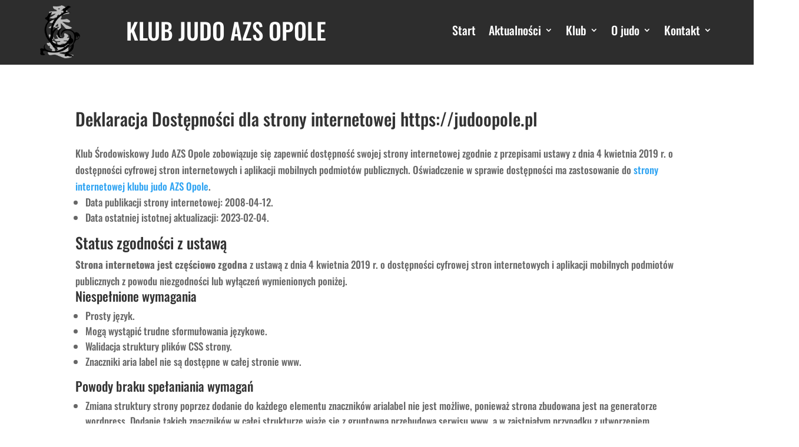

--- FILE ---
content_type: text/css
request_url: https://judoopole.pl/wp-content/cache/wpfc-minified/qskobxa8/a7mo1.css
body_size: -46
content:
.et_pb_module.et_pb_text.et_pb_text_1.techniki td{min-width:200px}.et_pb_module.et_pb_text.et_pb_text_3.techniki td{min-width:240px}.nav li:hover,.nav li:focus-within>ul{visibility:visible;opacity:1}